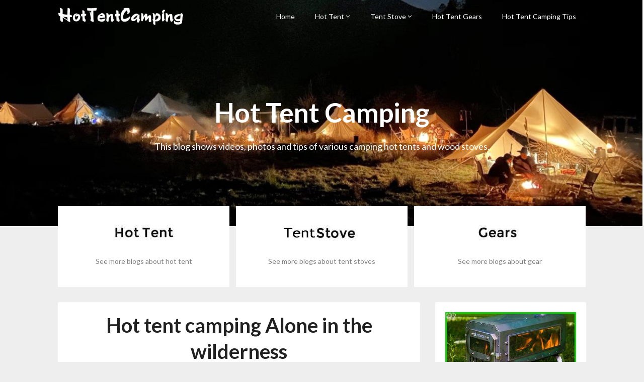

--- FILE ---
content_type: text/html; charset=UTF-8
request_url: https://hottentcamping.com/hot-tent-camping-alone-in-the-wilderness/
body_size: 18246
content:
<!DOCTYPE html>
<html lang="en-US">
<head>
	<meta charset="UTF-8">
	<meta name="viewport" content="width=device-width, initial-scale=1">
	<link rel="profile" href="http://gmpg.org/xfn/11">
	<link rel="pingback" href="">
	<title>Hot tent camping Alone in the wilderness &#8211; Hot Tent Camping</title>
    <!-- 百度统计 -->
    <script>
    var _hmt = _hmt || [];
    (function() {
        var hm = document.createElement("script");
        hm.src = "https://hm.baidu.com/hm.js?YOUR_BAIDU_TRACKING_ID";
        var s = document.getElementsByTagName("script")[0]; 
        s.parentNode.insertBefore(hm, s);
    })();
    </script>
    <link rel='dns-prefetch' href='//fonts.googleapis.com' />
<link rel='dns-prefetch' href='//s.w.org' />
		<script type="text/javascript">
			window._wpemojiSettings = {"baseUrl":"https:\/\/s.w.org\/images\/core\/emoji\/12.0.0-1\/72x72\/","ext":".png","svgUrl":"https:\/\/s.w.org\/images\/core\/emoji\/12.0.0-1\/svg\/","svgExt":".svg","source":{"concatemoji":"https:\/\/hottentcamping.com\/wp-includes\/js\/wp-emoji-release.min.js?ver=5.3.20"}};
			!function(e,a,t){var n,r,o,i=a.createElement("canvas"),p=i.getContext&&i.getContext("2d");function s(e,t){var a=String.fromCharCode;p.clearRect(0,0,i.width,i.height),p.fillText(a.apply(this,e),0,0);e=i.toDataURL();return p.clearRect(0,0,i.width,i.height),p.fillText(a.apply(this,t),0,0),e===i.toDataURL()}function c(e){var t=a.createElement("script");t.src=e,t.defer=t.type="text/javascript",a.getElementsByTagName("head")[0].appendChild(t)}for(o=Array("flag","emoji"),t.supports={everything:!0,everythingExceptFlag:!0},r=0;r<o.length;r++)t.supports[o[r]]=function(e){if(!p||!p.fillText)return!1;switch(p.textBaseline="top",p.font="600 32px Arial",e){case"flag":return s([127987,65039,8205,9895,65039],[127987,65039,8203,9895,65039])?!1:!s([55356,56826,55356,56819],[55356,56826,8203,55356,56819])&&!s([55356,57332,56128,56423,56128,56418,56128,56421,56128,56430,56128,56423,56128,56447],[55356,57332,8203,56128,56423,8203,56128,56418,8203,56128,56421,8203,56128,56430,8203,56128,56423,8203,56128,56447]);case"emoji":return!s([55357,56424,55356,57342,8205,55358,56605,8205,55357,56424,55356,57340],[55357,56424,55356,57342,8203,55358,56605,8203,55357,56424,55356,57340])}return!1}(o[r]),t.supports.everything=t.supports.everything&&t.supports[o[r]],"flag"!==o[r]&&(t.supports.everythingExceptFlag=t.supports.everythingExceptFlag&&t.supports[o[r]]);t.supports.everythingExceptFlag=t.supports.everythingExceptFlag&&!t.supports.flag,t.DOMReady=!1,t.readyCallback=function(){t.DOMReady=!0},t.supports.everything||(n=function(){t.readyCallback()},a.addEventListener?(a.addEventListener("DOMContentLoaded",n,!1),e.addEventListener("load",n,!1)):(e.attachEvent("onload",n),a.attachEvent("onreadystatechange",function(){"complete"===a.readyState&&t.readyCallback()})),(n=t.source||{}).concatemoji?c(n.concatemoji):n.wpemoji&&n.twemoji&&(c(n.twemoji),c(n.wpemoji)))}(window,document,window._wpemojiSettings);
		</script>
		<!-- hottentcamping.com is managing ads with Advanced Ads 1.30.5 --><script id="hotte-ready">
			window.advanced_ads_ready=function(e,a){a=a||"complete";var d=function(e){return"interactive"===a?"loading"!==e:"complete"===e};d(document.readyState)?e():document.addEventListener("readystatechange",(function(a){d(a.target.readyState)&&e()}),{once:"interactive"===a})},window.advanced_ads_ready_queue=window.advanced_ads_ready_queue||[];		</script>
		<style type="text/css">
img.wp-smiley,
img.emoji {
	display: inline !important;
	border: none !important;
	box-shadow: none !important;
	height: 1em !important;
	width: 1em !important;
	margin: 0 .07em !important;
	vertical-align: -0.1em !important;
	background: none !important;
	padding: 0 !important;
}
</style>
	<link rel='stylesheet' id='wp-block-library-css'  href='https://hottentcamping.com/wp-includes/css/dist/block-library/style.min.css?ver=5.3.20' type='text/css' media='all' />
<link rel='stylesheet' id='ssb-front-css-css'  href='https://hottentcamping.com/wp-content/plugins/simple-social-buttons/assets/css/front.css?ver=3.2.4' type='text/css' media='all' />
<link rel='stylesheet' id='wpos-slick-style-css'  href='https://hottentcamping.com/wp-content/plugins/wp-trending-post-slider-and-widget/assets/css/slick.css?ver=1.5.6' type='text/css' media='all' />
<link rel='stylesheet' id='wtpsw-public-style-css'  href='https://hottentcamping.com/wp-content/plugins/wp-trending-post-slider-and-widget/assets/css/wtpsw-public.css?ver=1.5.6' type='text/css' media='all' />
<link rel='stylesheet' id='ez-toc-css'  href='https://hottentcamping.com/wp-content/plugins/easy-table-of-contents/assets/css/screen.min.css?ver=2.0.57.1' type='text/css' media='all' />
<style id='ez-toc-inline-css' type='text/css'>
div#ez-toc-container .ez-toc-title {font-size: 120%;}div#ez-toc-container .ez-toc-title {font-weight: 500;}div#ez-toc-container ul li {font-size: 95%;}div#ez-toc-container nav ul ul li ul li {font-size: 90%!important;}div#ez-toc-container {background: #ffffff;border: 1px solid #000000;}div#ez-toc-container p.ez-toc-title , #ez-toc-container .ez_toc_custom_title_icon , #ez-toc-container .ez_toc_custom_toc_icon {color: #000000;}div#ez-toc-container ul.ez-toc-list a {color: #428bca;}div#ez-toc-container ul.ez-toc-list a:hover {color: #2a6496;}div#ez-toc-container ul.ez-toc-list a:visited {color: #428bca;}
.ez-toc-container-direction {direction: ltr;}.ez-toc-counter ul{counter-reset: item ;}.ez-toc-counter nav ul li a::before {content: counters(item, ".", decimal) ". ";display: inline-block;counter-increment: item;flex-grow: 0;flex-shrink: 0;margin-right: .2em; float: left; }.ez-toc-widget-direction {direction: ltr;}.ez-toc-widget-container ul{counter-reset: item ;}.ez-toc-widget-container nav ul li a::before {content: counters(item, ".", decimal) ". ";display: inline-block;counter-increment: item;flex-grow: 0;flex-shrink: 0;margin-right: .2em; float: left; }
</style>
<link rel='stylesheet' id='adaptable-notes-parent-style-css'  href='https://hottentcamping.com/wp-content/themes/customizable-blogily/style.css?ver=5.3.20' type='text/css' media='all' />
<link rel='stylesheet' id='adaptable-notes-google-fonts-css'  href='//fonts.googleapis.com/css?family=Lato%3A400%2C700&#038;ver=5.3.20' type='text/css' media='all' />
<link rel='stylesheet' id='customizable-blogily-style-css'  href='https://hottentcamping.com/wp-content/themes/adaptable-notes/style.css?ver=5.3.20' type='text/css' media='all' />
<link rel='stylesheet' id='customizable-blogily-fonts-css'  href='//fonts.googleapis.com/css?family=Roboto%3A300%2C400%2C500%2C700%2C900' type='text/css' media='all' />
<script type='text/javascript' src='https://hottentcamping.com/wp-includes/js/jquery/jquery.js?ver=1.12.4-wp'></script>
<script type='text/javascript' src='https://hottentcamping.com/wp-includes/js/jquery/jquery-migrate.min.js?ver=1.4.1'></script>
<script type='text/javascript'>
/* <![CDATA[ */
var SSB = {"ajax_url":"https:\/\/hottentcamping.com\/wp-admin\/admin-ajax.php","fb_share_nonce":"bdffbb5e37"};
/* ]]> */
</script>
<script type='text/javascript' src='https://hottentcamping.com/wp-content/plugins/simple-social-buttons/assets/js/front.js?ver=3.2.4'></script>
<link rel='https://api.w.org/' href='https://hottentcamping.com/wp-json/' />
<link rel='prev' title='The Best Tipi Tent for Camping' href='https://hottentcamping.com/the-best-tipi-tent-for-camping/' />
<link rel='next' title='Hot Tent Camping Cooking &#8211; Wood Carving &#8211; Father And Son' href='https://hottentcamping.com/hot-tent-camping-cooking-wood-carving-father-and-son/' />
<meta name="generator" content="WordPress 5.3.20" />
<link rel="canonical" href="https://hottentcamping.com/hot-tent-camping-alone-in-the-wilderness/" />
<link rel='shortlink' href='https://hottentcamping.com/?p=66' />
<link rel="alternate" type="application/json+oembed" href="https://hottentcamping.com/wp-json/oembed/1.0/embed?url=https%3A%2F%2Fhottentcamping.com%2Fhot-tent-camping-alone-in-the-wilderness%2F" />
<link rel="alternate" type="text/xml+oembed" href="https://hottentcamping.com/wp-json/oembed/1.0/embed?url=https%3A%2F%2Fhottentcamping.com%2Fhot-tent-camping-alone-in-the-wilderness%2F&#038;format=xml" />
 <style media="screen">

		.simplesocialbuttons.simplesocialbuttons_inline .ssb-fb-like {
	  margin: ;
	}
		 /*inline margin*/
	
	
	
	
	
	
			 .simplesocialbuttons.simplesocialbuttons_inline.simplesocial-simple-icons button{
		 margin: ;
	 }

			 /*margin-digbar*/

	
	
	
	
	
	
	
</style>

<!-- Open Graph Meta Tags generated by Simple Social Buttons 3.2.4 -->
<meta property="og:title" content="Hot tent camping Alone in the wilderness - Hot Tent Camping" />
<meta property="og:description" content="Solo wildcamping in a hot tent deep in the Canadian wilderness. Campfire cooking and the sounds of nature made this trip very relaxing and the rain conditions opened up to a beautiful sunset on the lake. The morning fog made for some excellent views while enjoying some fresh camp coffee. 



You made me hungry that looked so yummy. Love the" />
<meta property="og:url" content="https://hottentcamping.com/hot-tent-camping-alone-in-the-wilderness/" />
<meta property="og:site_name" content="Hot Tent Camping" />
<meta name="twitter:card" content="summary_large_image" />
<meta name="twitter:description" content="Solo wildcamping in a hot tent deep in the Canadian wilderness. Campfire cooking and the sounds of nature made this trip very relaxing and the rain conditions opened up to a beautiful sunset on the lake. The morning fog made for some excellent views while enjoying some fresh camp coffee. 



You made me hungry that looked so yummy. Love the" />
<meta name="twitter:title" content="Hot tent camping Alone in the wilderness - Hot Tent Camping" />

        <style type="text/css">

                  
                .site-branding, .site-branding * {
                    text-align: center;
                }
                        .related-posts .related-posts-no-img h5.title.front-view-title, #tabber .inside li .meta b,footer .widget li a:hover,.fn a,.reply a,#tabber .inside li div.info .entry-title a:hover, #navigation ul ul a:hover,.single_post a, a:hover, .sidebar.c-4-12 .textwidget a, #site-footer .textwidget a, #commentform a, #tabber .inside li a, .copyrights a:hover, a, .sidebar.c-4-12 a:hover, .top a:hover, footer .tagcloud a:hover,.sticky-text { color: #09871c; }
            .total-comments span:after, span.sticky-post, .nav-previous a:hover, .nav-next a:hover, #commentform input#submit, #searchform input[type='submit'], .home_menu_item, .currenttext, .pagination a:hover, .readMore a, .customizableblogily-subscribe input[type='submit'], .pagination .current, .woocommerce nav.woocommerce-pagination ul li a:focus, .woocommerce nav.woocommerce-pagination ul li a:hover, .woocommerce nav.woocommerce-pagination ul li span.current, .woocommerce-product-search input[type="submit"], .woocommerce a.button, .woocommerce-page a.button, .woocommerce button.button, .woocommerce-page button.button, .woocommerce input.button, .woocommerce-page input.button, .woocommerce #respond input#submit, .woocommerce-page #respond input#submit, .woocommerce #content input.button, .woocommerce-page #content input.button, #sidebars h3.widget-title:after, .postauthor h4:after, .related-posts h3:after, .archive .postsby span:after, .comment-respond h4:after, .single_post header:after, #cancel-comment-reply-link, .upper-widgets-grid h3:after  { background-color: #09871c; }
            #sidebars .widget h3, #sidebars .widget h3 a { border-left-color: #09871c; }
            .related-posts-no-img, #navigation ul li.current-menu-item a, .woocommerce nav.woocommerce-pagination ul li span.current, .woocommerce-page nav.woocommerce-pagination ul li span.current, .woocommerce #content nav.woocommerce-pagination ul li span.current, .woocommerce-page #content nav.woocommerce-pagination ul li span.current, .woocommerce nav.woocommerce-pagination ul li a:hover, .woocommerce-page nav.woocommerce-pagination ul li a:hover, .woocommerce #content nav.woocommerce-pagination ul li a:hover, .woocommerce-page #content nav.woocommerce-pagination ul li a:hover, .woocommerce nav.woocommerce-pagination ul li a:focus, .woocommerce-page nav.woocommerce-pagination ul li a:focus, .woocommerce #content nav.woocommerce-pagination ul li a:focus, .woocommerce-page #content nav.woocommerce-pagination ul li a:focus, .pagination .current, .tagcloud a { border-color: #09871c; }
            .corner { border-color: transparent transparent #09871c transparent;}
            .pagination a, .pagination2, .pagination .dots, .post.excerpt { background: #ffffff; }
            #content, #comments, #commentsAdd, .related-posts, .single-post .post.excerpt, .postauthor { background: ; }
            #sidebars .widget { background: ; }
            .upper-widgets-grid { background: ; }
            footer { background: ; }
            .copyrights { background: ; }
            #site-header { background-color: ; }
            .primary-navigation, .primary-navigation, #navigation ul ul li { background-color: ; }
            a#pull, #navigation .menu a, #navigation .menu a:hover, #navigation .menu .fa > a, #navigation .menu .fa > a, #navigation .toggle-caret, #navigation span.site-logo a, #navigation.mobile-menu-wrapper .site-logo a, .primary-navigation.header-activated #navigation ul ul li a { color:  }
            #sidebars .widget h3, #sidebars .widget h3 a, #sidebars h3 { color: ; }
            #sidebars .widget a, #sidebars a, #sidebars li a { color: ; }
            #sidebars .widget, #sidebars, #sidebars .widget li { color: ; }
            .post.excerpt .post-content, .pagination a, .pagination2, .pagination .dots { color: ; }
            .post.excerpt h2.title a { color: ; }
            .pagination a, .pagination2, .pagination .dots { border-color: ; }
            span.entry-meta{ color: ; }
            .article h1, .article h2, .article h3, .article h4, .article h5, .article h6, .total-comments, .article th{ color: ; }
            .article, .article p, .related-posts .title, .breadcrumb, .article #commentform textarea  { color: ; }
            .article a, .breadcrumb a, #commentform a { color: ; }
            #commentform input#submit, #commentform input#submit:hover{ background: ; }
            .post-date-customizable, .comment time { color: ; }
            .footer-widgets #searchform input[type='submit'],  .footer-widgets #searchform input[type='submit']:hover{ background: ; }
            .footer-widgets h3:after{ background: ; }
            .footer-widgets h3, footer .widget.widget_rss h3 a{ color: ; }
            .footer-widgets .widget li, .footer-widgets .widget, #copyright-note, footer p{ color: ; }
            footer .widget a, #copyright-note a, #copyright-note a:hover, footer .widget a:hover, footer .widget li a:hover{ color: ; }
            .top-column-widget a, .top-column-widget a:hover, .top-column-widget a:active, .top-column-widget a:focus { color: ; }
            .top-column-widget, .upper-widgets-grid { color: ; }
            .top-column-widget .widget.widget_rss h3 a, .upper-widgets-grid h3, .top-column-widget h3{ color: ; }
            @media screen and (min-width: 865px) {
                .primary-navigation.header-activated #navigation a { color: ; }
            }
            @media screen and (max-width: 865px) {
                #navigation.mobile-menu-wrapper{ background-color: ; }
            }

                    </style>
        
        <style type="text/css">

        
        .related-posts .related-posts-no-img h5.title.front-view-title, #tabber .inside li .meta b,footer .widget li a:hover,.fn a,.reply a,#tabber .inside li div.info .entry-title a:hover, #navigation ul ul a:hover,.single_post a, a:hover, .sidebar.c-4-12 .textwidget a, #site-footer .textwidget a, #commentform a, #tabber .inside li a, .copyrights a:hover, a, .sidebar.c-4-12 a:hover, .top a:hover, footer .tagcloud a:hover,.sticky-text { color: #09871c; }

  .total-comments span:after, span.sticky-post, .nav-previous a:hover, .nav-next a:hover, #commentform input#submit, #searchform input[type='submit'], .home_menu_item, .currenttext, .pagination a:hover, .readMore a, .customizableblogily-subscribe input[type='submit'], .pagination .current, .woocommerce nav.woocommerce-pagination ul li a:focus, .woocommerce nav.woocommerce-pagination ul li a:hover, .woocommerce nav.woocommerce-pagination ul li span.current, .woocommerce-product-search input[type="submit"], .woocommerce a.button, .woocommerce-page a.button, .woocommerce button.button, .woocommerce-page button.button, .woocommerce input.button, .woocommerce-page input.button, .woocommerce #respond input#submit, .woocommerce-page #respond input#submit, .woocommerce #content input.button, .woocommerce-page #content input.button, #sidebars h3.widget-title:after, .postauthor h4:after, .related-posts h3:after, .archive .postsby span:after, .comment-respond h4:after, .single_post header:after, #cancel-comment-reply-link, .upper-widgets-grid h3:after  { background-color: #09871c; }

  #sidebars .widget h3, #sidebars .widget h3 a { border-left-color: #09871c; }

        .related-posts-no-img, #navigation ul li.current-menu-item a, .woocommerce nav.woocommerce-pagination ul li span.current, .woocommerce-page nav.woocommerce-pagination ul li span.current, .woocommerce #content nav.woocommerce-pagination ul li span.current, .woocommerce-page #content nav.woocommerce-pagination ul li span.current, .woocommerce nav.woocommerce-pagination ul li a:hover, .woocommerce-page nav.woocommerce-pagination ul li a:hover, .woocommerce #content nav.woocommerce-pagination ul li a:hover, .woocommerce-page #content nav.woocommerce-pagination ul li a:hover, .woocommerce nav.woocommerce-pagination ul li a:focus, .woocommerce-page nav.woocommerce-pagination ul li a:focus, .woocommerce #content nav.woocommerce-pagination ul li a:focus, .woocommerce-page #content nav.woocommerce-pagination ul li a:focus, .pagination .current, .tagcloud a { border-color: #09871c; }
  .corner { border-color: transparent transparent #09871c transparent;}



        
        .pagination a, .pagination2, .pagination .dots, .post.excerpt { background: #ffffff; }
        #content, #comments, #commentsAdd, .related-posts, .single-post .post.excerpt, .postauthor { background: ; }
        #sidebars .widget { background: ; }
        .upper-widgets-grid { background: ; }
        footer { background: ; }
        .copyrights { background: ; }
        #site-header { background-color: ; }
        .primary-navigation, .primary-navigation, #navigation ul ul li { background-color: ; }
        a#pull, #navigation .menu a, #navigation .menu a:hover, #navigation .menu .fa > a, #navigation .menu .fa > a, #navigation .toggle-caret, #navigation span.site-logo a, #navigation.mobile-menu-wrapper .site-logo a, .primary-navigation.header-activated #navigation ul ul li a { color:  }
        #sidebars .widget h3, #sidebars .widget h3 a, #sidebars h3 { color: ; }
        #sidebars .widget a, #sidebars a, #sidebars li a { color: ; }
        #sidebars .widget, #sidebars, #sidebars .widget li { color: ; }
        .post.excerpt .post-content, .pagination a, .pagination2, .pagination .dots { color: ; }
        .post.excerpt h2.title a { color: ; }
        .pagination a, .pagination2, .pagination .dots { border-color: ; }
        span.entry-meta{ color: ; }
        .article h1, .article h2, .article h3, .article h4, .article h5, .article h6, .total-comments, .article th{ color: ; }
        .article, .article p, .related-posts .title, .breadcrumb, .article #commentform textarea  { color: ; }
        .article a, .breadcrumb a, #commentform a { color: ; }
        #commentform input#submit, #commentform input#submit:hover{ background: ; }
        .post-date-customizable, .comment time { color: ; }
        .footer-widgets #searchform input[type='submit'],  .footer-widgets #searchform input[type='submit']:hover{ background: ; }
        .footer-widgets h3:after{ background: ; }
        .footer-widgets h3, footer .widget.widget_rss h3 a{ color: ; }
        .footer-widgets .widget li, .footer-widgets .widget, #copyright-note, footer p{ color: ; }
        footer .widget a, #copyright-note a, #copyright-note a:hover, footer .widget a:hover, footer .widget li a:hover{ color: ; }
        .top-column-widget a, .top-column-widget a:hover, .top-column-widget a:active, .top-column-widget a:focus { color: ; }
        .top-column-widget, .upper-widgets-grid { color: ; }
        .top-column-widget .widget.widget_rss h3 a, .upper-widgets-grid h3, .top-column-widget h3{ color: ; }
        @media screen and (min-width: 865px) {
            .primary-navigation.header-activated #navigation a { color: ; }
        }
        @media screen and (max-width: 865px) {
            #navigation.mobile-menu-wrapper{ background-color: ; }
        }
    </style>
    	<style type="text/css">
		#site-header {
			background-image: url(https://hottentcamping.com/wp-content/uploads/未标题-3_compressed.jpg);
		    background-size: cover;
		    background-position:center;
		}


		.site-branding .site-title,
	.site-branding .site-description {
		color: #ffffff;
	}
	.site-branding .site-title:after {
		background: #ffffff;
	}
		</style>
	<!-- Global site tag (gtag.js) - Google Analytics -->
<script async src="https://www.googletagmanager.com/gtag/js?id=UA-167527731-1"></script>
<script>
  window.dataLayer = window.dataLayer || [];
  function gtag(){dataLayer.push(arguments);}
  gtag('js', new Date());

  gtag('config', 'UA-167527731-1');
</script>
<script>
var _hmt = _hmt || [];
(function() {
  var hm = document.createElement("script");
  hm.src = "https://hm.baidu.com/hm.js?56e74d832c13272c0639bf5aac82457d";
  var s = document.getElementsByTagName("script")[0]; 
  s.parentNode.insertBefore(hm, s);
})();
</script>
</head>

<body class="post-template-default single single-post postid-66 single-format-standard wp-custom-logo group-blog aa-prefix-hotte-">
	 

	<div class="main-container">
		<a class="skip-link screen-reader-text" href="#page">Skip to content</a>

		<header id="site-header" role="banner">
							<div class="primary-navigation header-activated">
													<a href="#" id="pull" class="toggle-mobile-menu">Menu</a>
								<div class="container clear">
									<nav id="navigation" class="primary-navigation mobile-menu-wrapper" role="navigation">
																					<span id="logo" class="image-logo" itemprop="headline">
												<a href="https://hottentcamping.com/" class="custom-logo-link" rel="home"><img width="250" height="44" src="https://hottentcamping.com/wp-content/uploads/未标题-22-1.png" class="custom-logo" alt="Hot Tent Camping" /></a>											</span><!-- END #logo -->
										

																					<ul id="menu-top" class="menu clearfix"><li id="menu-item-12" class="menu-item menu-item-type-custom menu-item-object-custom menu-item-12"><a href="/">Home</a></li>
<li id="menu-item-27" class="menu-item menu-item-type-taxonomy menu-item-object-category current-post-ancestor menu-item-has-children menu-item-27"><a href="https://hottentcamping.com/category/hot-tent/">Hot Tent</a>
<ul class="sub-menu">
	<li id="menu-item-129" class="menu-item menu-item-type-taxonomy menu-item-object-category menu-item-129"><a href="https://hottentcamping.com/category/hot-tent/hot-tent-reviews/">Hot Tent Reviews</a></li>
	<li id="menu-item-130" class="menu-item menu-item-type-taxonomy menu-item-object-category menu-item-130"><a href="https://hottentcamping.com/category/hot-tent/hot-tent-videos/">Hot Tent Videos</a></li>
	<li id="menu-item-22" class="menu-item menu-item-type-taxonomy menu-item-object-category current-post-ancestor current-menu-parent current-post-parent menu-item-22"><a href="https://hottentcamping.com/category/hot-tent/hot-tent-photos/">Hot Tent Photos</a></li>
	<li id="menu-item-36" class="menu-item menu-item-type-taxonomy menu-item-object-category menu-item-36"><a href="https://hottentcamping.com/category/hot-tent/hot-tent-tips/">Hot Tent Tips</a></li>
</ul>
</li>
<li id="menu-item-128" class="menu-item menu-item-type-taxonomy menu-item-object-category menu-item-has-children menu-item-128"><a href="https://hottentcamping.com/category/tent-stove/">Tent Stove</a>
<ul class="sub-menu">
	<li id="menu-item-133" class="menu-item menu-item-type-taxonomy menu-item-object-category menu-item-133"><a href="https://hottentcamping.com/category/tent-stove/tent-stove-reviews/">Tent Stove Reviews</a></li>
	<li id="menu-item-134" class="menu-item menu-item-type-taxonomy menu-item-object-category menu-item-134"><a href="https://hottentcamping.com/category/tent-stove/tent-stove-videos/">Tent Stove Videos</a></li>
	<li id="menu-item-135" class="menu-item menu-item-type-taxonomy menu-item-object-category menu-item-135"><a href="https://hottentcamping.com/category/tent-stove/tent-stove-photos/">Tent Stove Photos</a></li>
	<li id="menu-item-136" class="menu-item menu-item-type-taxonomy menu-item-object-category menu-item-136"><a href="https://hottentcamping.com/category/tent-stove/tent-stove-tips/">Tent Stove Tips</a></li>
</ul>
</li>
<li id="menu-item-62" class="menu-item menu-item-type-taxonomy menu-item-object-category menu-item-62"><a href="https://hottentcamping.com/category/hot-tent-gears/">Hot Tent Gears</a></li>
<li id="menu-item-1014" class="menu-item menu-item-type-taxonomy menu-item-object-post_tag menu-item-1014"><a href="https://hottentcamping.com/tag/hot-tent-camping-tips/">Hot Tent Camping Tips</a></li>
</ul>																				<a href="#" id="accessibility-close-mobile-menu"></a>
									</nav><!-- #site-navigation -->
								</div>
							</div>            

							<div class="container clear">
								<a href="https://hottentcamping.com">
									<div class="site-branding">
										<div class="site-title">
											Hot Tent Camping										</div>
										<div class="site-description">
											This blog shows videos, photos and tips of various camping hot tents and wood stoves.										</div>
									</div><!-- .site-branding -->
								</a>
							</div>
						</header><!-- #masthead -->


												<div class="container">
															<div class="upper-widgets-grid-wrapper">

									
												<div class="upper-widgets-grid-wrapper">
																											<div class="upper-widgets-grid">
															<div class="top-column-widget">
																<div id="text-5" class="widget widget_text">			<div class="textwidget"><p><a href="https://hottentcamping.com/category/hot-tent/"><img class="alignnone wp-image-266 size-full" src="https://hottentcamping.com/wp-content/uploads/12.jpg" alt="" width="150" height="53" /></a></p>
<p>See more blogs about hot tent</p>
</div>
		</div> 
															</div>
														</div>
																																								<div class="upper-widgets-grid upper-widgets-grid-middle"> 
															<div class="top-column-widget">
																<div id="text-6" class="widget widget_text">			<div class="textwidget"><p><a href="https://hottentcamping.com/category/tent-stove/"><img class="alignnone wp-image-996 size-full" src="https://hottentcamping.com/wp-content/uploads/未标题-3.jpg" alt="" width="150" height="53" /></a></p>
<p>See more blogs about tent stoves</p>
</div>
		</div> 
															</div> 
														</div>
																																								<div class="upper-widgets-grid">
															<div class="top-column-widget">
																<div id="text-7" class="widget widget_text">			<div class="textwidget"><p><a href="https://hottentcamping.com/category/hot-tent-gears/"><img class="alignnone size-full wp-image-268" src="https://hottentcamping.com/wp-content/uploads/14.jpg" alt="" width="150" height="53" /></a></p>
<p>See more blogs about gear</p>
</div>
		</div> 
															</div>
														</div>
																									</div>
											</div>
										</div>

									
<div id="page" class="single">
	<div class="content">
		<!-- Start Article -->
				<article class="article">		
						<div id="post-66" class="post post-66 type-post status-publish format-standard hentry category-hot-tent-photos">
				<div class="single_post">
					<!-- Start Content -->
					<div id="content" class="post-single-content box mark-links">
					<header>
						<!-- Start Title -->
						<h1 class="title single-title">Hot tent camping Alone in the wilderness</h1>
						<!-- End Title -->
						<div class="post-date-customizable">Posted On 2020-06-24</div>

					</header>

						
<iframe width="560" height="315" src="https://www.youtube.com/embed/0gT7zKp2z1I" frameborder="0" allow="accelerometer; autoplay; encrypted-media; gyroscope; picture-in-picture" allowfullscreen></iframe>



<p>Solo wildcamping in a hot tent deep in the Canadian wilderness. Campfire cooking and the sounds of nature made this trip very relaxing and the rain conditions opened up to a beautiful sunset on the lake. The morning fog made for some excellent views while enjoying some fresh camp coffee. </p>



<blockquote class="wp-block-quote"><p>You made me hungry that looked so yummy. Love the spot your in so beautiful relaxing esspecially to sit back having good coffee. Love foggy mornings and cozy hot tent. Would have liked to seen the squirrel. Another adventure enjoyed ? Thanks ? </p><cite>Tina Silkov</cite></blockquote>



<blockquote class="wp-block-quote"><p>Your YouTube videos are always so awesome ?❤️. you created and films the very best educational videos on YouTube ?, I always love to watch your videos on YouTube and make me learn a lot about everything’s camping and backpacking and how to cook a delicious food at campsite that i have never done before ???❤️.  Thank you so very much for sharing your education videos ?, i really appreciate it ??❤️.</p><cite>Dianna Ngu</cite></blockquote>



<blockquote class="wp-block-quote"><p>Great video. I was not much of a winter camper until I found hot tenting, now I look forward to the cold weather. I&#8217;m envious that you still have crisp cold weather, while us southern dwellers have to wilt in the heat and humidity. Even when it gets warm up your way, I&#8217;ll bet that lake will cool you down real fast. lol Keep em coming brother</p><cite>WoodsWalker 757</cite></blockquote>



<blockquote class="wp-block-quote"><p>??The pot stand works well, turn over for your pot and another side for pan. Nice camping video especially the meal??</p><cite><a href="https://www.youtube.com/channel/UC94Ozs5LbV56qluhcfy2iPg">POMOLY &#8211; Wilderness Equipments</a></cite></blockquote>
<div class="simplesocialbuttons simplesocial-simple-icons simplesocialbuttons_inline simplesocialbuttons-align-left post-66 post  simplesocialbuttons-inline-no-animation">
		<button class="ssb_fbshare-icon" target="_blank" data-href="https://www.facebook.com/sharer/sharer.php?u=https://hottentcamping.com/hot-tent-camping-alone-in-the-wilderness/" onclick="javascript:window.open(this.dataset.href, '', 'menubar=no,toolbar=no,resizable=yes,scrollbars=yes,height=600,width=600');return false;">
						<span class="icon"><svg xmlns="http://www.w3.org/2000/svg" viewBox="0 0 16 16" class="_1pbq" color="#ffffff"><path fill="#ffffff" fill-rule="evenodd" class="icon" d="M8 14H3.667C2.733 13.9 2 13.167 2 12.233V3.667A1.65 1.65 0 0 1 3.667 2h8.666A1.65 1.65 0 0 1 14 3.667v8.566c0 .934-.733 1.667-1.667 1.767H10v-3.967h1.3l.7-2.066h-2V6.933c0-.466.167-.9.867-.9H12v-1.8c.033 0-.933-.266-1.533-.266-1.267 0-2.434.7-2.467 2.133v1.867H6v2.066h2V14z"></path></svg></span>
						<span class="simplesocialtxt">Share </span> </button>
<button class="ssb_tweet-icon"  data-href="https://twitter.com/share?text=Hot+tent+camping+Alone+in+the+wilderness&url=https://hottentcamping.com/hot-tent-camping-alone-in-the-wilderness/" rel="nofollow" onclick="javascript:window.open(this.dataset.href, '', 'menubar=no,toolbar=no,resizable=yes,scrollbars=yes,height=600,width=600');return false;">
						<span class="icon"><svg xmlns="http://www.w3.org/2000/svg" viewBox="0 0 72 72"><path fill="none" d="M0 0h72v72H0z"/><path class="icon" fill="#fff" d="M68.812 15.14c-2.348 1.04-4.87 1.744-7.52 2.06 2.704-1.62 4.78-4.186 5.757-7.243-2.53 1.5-5.33 2.592-8.314 3.176C56.35 10.59 52.948 9 49.182 9c-7.23 0-13.092 5.86-13.092 13.093 0 1.026.118 2.02.338 2.98C25.543 24.527 15.9 19.318 9.44 11.396c-1.125 1.936-1.77 4.184-1.77 6.58 0 4.543 2.312 8.552 5.824 10.9-2.146-.07-4.165-.658-5.93-1.64-.002.056-.002.11-.002.163 0 6.345 4.513 11.638 10.504 12.84-1.1.298-2.256.457-3.45.457-.845 0-1.666-.078-2.464-.23 1.667 5.2 6.5 8.985 12.23 9.09-4.482 3.51-10.13 5.605-16.26 5.605-1.055 0-2.096-.06-3.122-.184 5.794 3.717 12.676 5.882 20.067 5.882 24.083 0 37.25-19.95 37.25-37.25 0-.565-.013-1.133-.038-1.693 2.558-1.847 4.778-4.15 6.532-6.774z"/></svg></span><i class="simplesocialtxt">Tweet </i></button>
<button  onclick="javascript:window.open(this.dataset.href, '_blank',  'menubar=no,toolbar=no,resizable=yes,scrollbars=yes,height=600,width=600' );return false;" class="simplesocial-viber-share ssb_msng-icon" data-href=http://www.facebook.com/dialog/send?app_id=891268654262273&redirect_uri=https%3A%2F%2Fhottentcamping.com%2Fhot-tent-camping-alone-in-the-wilderness%2F&link=https%3A%2F%2Fhottentcamping.com%2Fhot-tent-camping-alone-in-the-wilderness%2F&display=popup>
							 <span class="icon"> <svg version="1.1" id="Layer_1" xmlns="http://www.w3.org/2000/svg" xmlns:xlink="http://www.w3.org/1999/xlink" x="0px" y="0px" width="18px" height="19px" viewBox="-889.5 1161 18 19" enable-background="new -889.5 1161 18 19" xml:space="preserve">
							 <path opacity="0.99" fill="#FFFFFF" enable-background="new    " d="M-880.5,1161c-5,0-9,3.8-9,8.5c0,2.4,1,4.5,2.7,6v4.5l3.8-2.3 c0.8,0.2,1.6,0.3,2.5,0.3c5,0,9-3.8,9-8.5S-875.5,1161-880.5,1161z M-879.6,1172.2l-2.4-2.4l-4.3,2.4l4.7-5.2l2.4,2.4l4.2-2.4 L-879.6,1172.2z"/>
							 </svg> </span>
							 <span class="simplesocialtxt">Messenger</span>
							 </button>
 <button class="ssb_reddit-icon" data-href="https://reddit.com/submit?url=https://hottentcamping.com/hot-tent-camping-alone-in-the-wilderness/&title=Hot+tent+camping+Alone+in+the+wilderness" onclick="javascript:window.open(this.dataset.href, '', 'menubar=no,toolbar=no,resizable=yes,scrollbars=yes,height=600,width=600');return false;">
						<span class="icon"> <svg version="1.1" id="Capa_1" xmlns="http://www.w3.org/2000/svg" xmlns:xlink="http://www.w3.org/1999/xlink" x="0px" y="0px"
						width="430.117px" height="430.117px" viewBox="0 0 430.117 430.117" style="enable-background:new 0 0 430.117 430.117;"
						xml:space="preserve"> <g> <path id="reddit" d="M307.523,231.062c1.11,2.838,1.614,5.769,1.614,8.681c0,5.862-2.025,11.556-5.423,16.204 c-3.36,4.593-8.121,8.158-13.722,9.727h0.01c-0.047,0.019-0.094,0.019-0.117,0.037c-0.023,0-0.061,0.019-0.079,0.019 c-2.623,0.896-5.312,1.316-7.98,1.316c-6.254,0-12.396-2.254-17.306-6.096c-4.872-3.826-8.56-9.324-9.717-15.845h-0.01 c0-0.019,0-0.042-0.009-0.069c0-0.019,0-0.038-0.019-0.065h0.019c-0.364-1.681-0.551-3.36-0.551-5.021 c0-5.647,1.923-11.07,5.097-15.551c3.164-4.453,7.626-7.99,12.848-9.811c0.019,0,0.038-0.01,0.038-0.01 c0.027,0,0.027-0.027,0.051-0.027c2.954-1.092,6.072-1.639,9.157-1.639c5.619,0,11.154,1.704,15.821,4.821 c4.611,3.066,8.354,7.561,10.23,13.143c0.019,0.037,0.019,0.07,0.037,0.103c0,0.037,0.019,0.057,0.037,0.084H307.523z M290.329,300.349c-2.202-1.428-4.751-2.291-7.448-2.291c-2.175,0-4.434,0.621-6.445,1.955l0,0 c-19.004,11.342-41.355,17.558-63.547,17.558c-16.65,0-33.199-3.514-48.192-10.879l-0.077-0.037l-0.075-0.028 c-2.261-0.924-4.837-2.889-7.647-4.76c-1.428-0.925-2.919-1.844-4.574-2.521c-1.633-0.695-3.447-1.181-5.386-1.181 c-1.605,0-3.292,0.359-4.957,1.115c-0.086,0.033-0.168,0.065-0.252,0.098h0.009c-2.616,0.999-4.66,2.829-5.974,4.994 c-1.372,2.23-2.046,4.826-2.046,7.411c0,2.334,0.551,4.667,1.691,6.786c1.085,2.007,2.754,3.762,4.938,4.938 c21.429,14.454,46.662,21.002,71.992,20.979c22.838,0,45.814-5.287,66.27-14.911l0.107-0.065l0.103-0.056 c2.697-1.597,6.282-3.029,9.661-5.115c1.671-1.064,3.304-2.296,4.704-3.897c1.4-1.591,2.525-3.551,3.16-5.875v-0.01 c0.266-1.026,0.392-2.025,0.392-3.024c0-1.899-0.467-3.701-1.241-5.32C294.361,303.775,292.504,301.778,290.329,300.349z M139.875,265.589c0.037,0,0.086,0.014,0.128,0.037c2.735,0.999,5.554,1.493,8.345,1.493c6.963,0,13.73-2.852,18.853-7.5 c5.115-4.662,8.618-11.257,8.618-18.775c0-0.196,0-0.392-0.009-0.625c0.019-0.336,0.028-0.705,0.028-1.083 c0-7.458-3.456-14.08-8.522-18.762c-5.085-4.686-11.836-7.551-18.825-7.551c-1.867,0-3.769,0.219-5.628,0.653 c-0.028,0-0.049,0.009-0.077,0.009c0,0-0.019,0-0.028,0c-9.252,1.937-17.373,8.803-20.37,18.248l0,0v0.01 c0,0.019-0.009,0.037-0.009,0.037c-0.861,2.586-1.262,5.255-1.262,7.896c0,5.787,1.913,11.426,5.211,16.064 c3.269,4.56,7.894,8.145,13.448,9.819C139.816,265.561,139.835,265.571,139.875,265.589z M430.033,198.094v0.038 c0.066,0.94,0.084,1.878,0.084,2.81c0,10.447-3.351,20.493-8.941,29.016c-5.218,7.976-12.414,14.649-20.703,19.177 c0.532,4.158,0.84,8.349,0.84,12.526c-0.01,22.495-7.766,44.607-21.272,62.329v0.009h-0.028 c-24.969,33.216-63.313,52.804-102.031,62.684h-0.01l-0.027,0.023c-20.647,5.013-41.938,7.574-63.223,7.574 c-31.729,0-63.433-5.722-93.018-17.585l-0.009-0.028h-0.028c-30.672-12.643-59.897-32.739-77.819-62.184 c-9.642-15.71-14.935-34.141-14.935-52.659c0-4.19,0.283-8.387,0.843-12.536c-8.072-4.545-15.063-10.99-20.255-18.687 c-5.542-8.266-9.056-17.95-9.5-28.187v-0.04v-0.037v-0.082c0.009-14.337,6.237-27.918,15.915-37.932 c9.677-10.011,22.896-16.554,37.075-16.554c0.196,0,0.392,0,0.588,0c1.487-0.101,2.987-0.159,4.488-0.159 c7.122,0,14.26,1.153,21.039,3.752l0.037,0.028l0.038,0.012c5.787,2.437,11.537,5.377,16.662,9.449 c1.661-0.871,3.472-1.851,5.504-2.625c31.064-18.395,67.171-25.491,102.358-27.538c0.306-17.431,2.448-35.68,10.949-51.65 c7.08-13.269,19.369-23.599,34-27.179l0.061-0.03l0.079-0.009c5.573-1.078,11.192-1.575,16.774-1.575 c14.869,0,29.561,3.521,43.31,9.017c6.086-9.185,14.776-16.354,24.97-20.375l0.098-0.056l0.098-0.037 c5.983-1.864,12.303-2.954,18.646-2.954c6.692,0,13.437,1.223,19.756,4.046v-0.023c0.009,0.023,0.019,0.023,0.019,0.023 c0.047,0.016,0.084,0.044,0.116,0.044c9.059,3.489,16.727,9.937,22.164,17.95c5.442,8.048,8.644,17.688,8.644,27.599 c0,1.827-0.103,3.657-0.317,5.489l-0.019,0.037c0,0.028,0,0.068-0.01,0.096c-1.063,12.809-7.551,24.047-16.736,32.063 c-9.24,8.048-21.207,12.909-33.49,12.909c-1.97,0-3.958-0.11-5.937-0.374c-12.182-0.931-23.541-6.826-31.886-15.595 c-8.373-8.755-13.768-20.453-13.768-33.08c0-0.611,0.056-1.237,0.074-1.843c-11.435-5.092-23.578-9.316-35.646-9.306 c-1.746,0-3.491,0.096-5.237,0.273h-0.019c-9.035,0.871-17.436,6.566-21.506,14.757v0.009v0.028 c-6.179,12.034-7.411,26.101-7.598,40.064c34.639,2.259,69.483,10.571,100.043,28.138h0.047l0.438,0.259 c0.579,0.343,1.652,0.931,2.623,1.449c2.101-1.704,4.322-3.456,6.856-4.966c9.264-6.17,20.241-9.238,31.223-9.238 c4.872,0,9.749,0.621,14.481,1.834h0.019l0.196,0.058c0.07,0.01,0.121,0.033,0.178,0.033v0.009 c11.183,2.845,21.3,9.267,28.917,17.927c7.612,8.674,12.731,19.648,13.73,31.561v0.025H430.033z M328.002,84.733 c0,0.469,0.01,0.95,0.057,1.44v0.028v0.056c0.224,6.018,3.065,11.619,7.383,15.756c4.34,4.14,10.1,6.702,15.942,6.725h0.08h0.079 c0.42,0.033,0.85,0.033,1.26,0.033c5.899,0.009,11.752-2.532,16.148-6.655c4.405-4.144,7.309-9.78,7.542-15.849l0.009-0.028v-0.037 c0.038-0.464,0.057-0.903,0.057-1.377c0-6.247-2.922-12.202-7.496-16.612c-4.555-4.406-10.688-7.136-16.735-7.12 c-1.951,0-3.884,0.266-5.778,0.854l-0.065,0.005l-0.056,0.023c-4.984,1.295-9.656,4.368-13.012,8.449 C330.046,74.486,328.002,79.508,328.002,84.733z M72.312,177.578c-4.63-2.156-9.418-3.696-14.15-3.676 c-0.794,0-1.597,0.047-2.39,0.133h-0.11l-0.11,0.014c-6.795,0.187-13.653,3.15-18.801,7.899 c-5.152,4.732-8.559,11.122-8.821,18.167v0.065l-0.012,0.058c-0.046,0.57-0.065,1.137-0.065,1.683 c0,4.345,1.333,8.545,3.593,12.368c1.673,2.847,3.867,5.441,6.348,7.701C45.735,204.602,58.142,189.845,72.312,177.578z M374.066,262.635c0-15.5-5.592-31.069-14.646-43.604c-18.053-25.119-46.055-41.502-75.187-50.636l-0.205-0.072 c-5.592-1.715-11.238-3.234-16.933-4.534c-17.025-3.876-34.48-5.806-51.917-5.806c-23.414,0-46.827,3.465-69.245,10.379 c-29.125,9.243-57.221,25.51-75.233,50.71v0.019c-9.129,12.587-14.475,28.208-14.475,43.763c0,5.727,0.716,11.453,2.23,17.025 l0.019,0.01c3.278,12.508,9.689,23.671,17.989,33.393c8.295,9.745,18.472,18.058,29.176,24.839c2.371,1.47,4.751,2.87,7.187,4.237 c31.094,17.356,66.898,24.964,102.445,24.964c6.012,0,12.06-0.214,18.033-0.644c35.797-2.959,71.742-13.525,100.8-35.115 l0.01-0.023c9.25-6.837,17.818-15.112,24.595-24.525c6.805-9.418,11.789-19.947,14.002-31.382V275.6l0.009-0.01 C373.627,271.32,374.066,266.985,374.066,262.635z M402.32,200.95c-0.009-3.762-0.868-7.507-2.753-11l-0.047-0.044l-0.019-0.056 c-2.521-5.19-6.479-9.11-11.248-11.782c-4.77-2.69-10.352-4.056-15.952-4.056c-5.063,0-10.1,1.132-14.57,3.379 c14.216,12.344,26.687,27.179,34.746,44.636c2.595-2.259,4.808-5.018,6.464-8.084C401.098,209.92,402.32,205.405,402.32,200.95z"/></svg></span>
						<span class="simplesocialtxt">reddit </span></button>
<button class="ssb_linkedin-icon" data-href="https://www.linkedin.com/cws/share?url=https://hottentcamping.com/hot-tent-camping-alone-in-the-wilderness/" onclick="javascript:window.open(this.dataset.href, '', 'menubar=no,toolbar=no,resizable=yes,scrollbars=yes,height=600,width=600');return false;" >
						<span class="icon"> <svg version="1.1" id="Layer_1" xmlns="http://www.w3.org/2000/svg" xmlns:xlink="http://www.w3.org/1999/xlink" x="0px" y="0px" width="15px" height="14.1px" viewBox="-301.4 387.5 15 14.1" enable-background="new -301.4 387.5 15 14.1" xml:space="preserve"> <g id="XMLID_398_"> <path id="XMLID_399_" fill="#FFFFFF" d="M-296.2,401.6c0-3.2,0-6.3,0-9.5h0.1c1,0,2,0,2.9,0c0.1,0,0.1,0,0.1,0.1c0,0.4,0,0.8,0,1.2 c0.1-0.1,0.2-0.3,0.3-0.4c0.5-0.7,1.2-1,2.1-1.1c0.8-0.1,1.5,0,2.2,0.3c0.7,0.4,1.2,0.8,1.5,1.4c0.4,0.8,0.6,1.7,0.6,2.5 c0,1.8,0,3.6,0,5.4v0.1c-1.1,0-2.1,0-3.2,0c0-0.1,0-0.1,0-0.2c0-1.6,0-3.2,0-4.8c0-0.4,0-0.8-0.2-1.2c-0.2-0.7-0.8-1-1.6-1 c-0.8,0.1-1.3,0.5-1.6,1.2c-0.1,0.2-0.1,0.5-0.1,0.8c0,1.7,0,3.4,0,5.1c0,0.2,0,0.2-0.2,0.2c-1,0-1.9,0-2.9,0 C-296.1,401.6-296.2,401.6-296.2,401.6z"/> <path id="XMLID_400_" fill="#FFFFFF" d="M-298,401.6L-298,401.6c-1.1,0-2.1,0-3,0c-0.1,0-0.1,0-0.1-0.1c0-3.1,0-6.1,0-9.2 c0-0.1,0-0.1,0.1-0.1c1,0,2,0,2.9,0h0.1C-298,395.3-298,398.5-298,401.6z"/> <path id="XMLID_401_" fill="#FFFFFF" d="M-299.6,390.9c-0.7-0.1-1.2-0.3-1.6-0.8c-0.5-0.8-0.2-2.1,1-2.4c0.6-0.2,1.2-0.1,1.8,0.2 c0.5,0.4,0.7,0.9,0.6,1.5c-0.1,0.7-0.5,1.1-1.1,1.3C-299.1,390.8-299.4,390.8-299.6,390.9L-299.6,390.9z"/> </g> </svg> </span>
						<span class="simplesocialtxt">Share</span> </button>
<button class="ssb_tumblr-icon" data-href="http://tumblr.com/widgets/share/tool?canonicalUrl=https%3A%2F%2Fhottentcamping.com%2Fhot-tent-camping-alone-in-the-wilderness%2F" onclick="javascript:window.open(this.dataset.href, '', 'menubar=no,toolbar=no,resizable=yes,scrollbars=yes,height=600,width=600');return false;">
						<span class="icon"> <svg version="1.1" id="Layer_1" xmlns="http://www.w3.org/2000/svg" xmlns:xlink="http://www.w3.org/1999/xlink" x="0px" y="0px"
						width="12.6px" height="17.8px" viewBox="-299.1 388.3 12.6 17.8" style="enable-background:new -299.1 388.3 12.6 17.8;" xml:space="preserve"><g> <path fill="#FFFFFF" d="M-294.7,388.3c1.1,0,2.1,0,3.2,0c0,1.5,0,2.9,0,4.4c1.7,0,3.3,0,5,0c0,1.1,0,2.2,0,3.4c-1.7,0-3.3,0-5,0 c0,0.1,0,0.2,0,0.2c0,1.6,0,3.2,0,4.8c0,1.2,0.6,1.8,1.8,2c1.1,0.1,2.1,0,3-0.5c0.1,0,0.1-0.1,0.2-0.1c0,0.1,0,0.1,0,0.2 c0,0.8,0,1.5,0,2.3c0,0.1,0,0.2-0.2,0.3c-1.6,0.6-3.2,0.9-5,0.8c-1-0.1-2-0.3-2.9-0.8c-1.2-0.7-1.8-1.7-1.8-3.1c0-2.1,0-4.1,0-6.2 c0-0.1,0-0.2,0-0.3c-0.9,0-1.8,0-2.7,0c0-0.1,0-0.1,0-0.2c0-0.7,0-1.5,0-2.2c0-0.1,0-0.2,0.2-0.2c0.3-0.1,0.7-0.2,1-0.3 c1.6-0.6,2.6-1.8,3-3.5c0-0.1,0.1-0.3,0.1-0.4C-294.8,388.6-294.7,388.4-294.7,388.3z"/> </g> </svg> </span>
						<span class="simplesocialtxt">tumblr </span></button>
 <button class="ssb_pinterest-icon" onclick="var e=document.createElement('script');e.setAttribute('type','text/javascript');e.setAttribute('charset','UTF-8');e.setAttribute('src','//assets.pinterest.com/js/pinmarklet.js?r='+Math.random()*99999999);document.body.appendChild(e);return false;">
						<span class="icon"> <svg xmlns="http://www.w3.org/2000/svg" height="30px" width="30px" viewBox="-1 -1 31 31"><g><path d="M29.449,14.662 C29.449,22.722 22.868,29.256 14.75,29.256 C6.632,29.256 0.051,22.722 0.051,14.662 C0.051,6.601 6.632,0.067 14.75,0.067 C22.868,0.067 29.449,6.601 29.449,14.662" fill="#fff" stroke="#fff" stroke-width="1"></path><path d="M14.733,1.686 C7.516,1.686 1.665,7.495 1.665,14.662 C1.665,20.159 5.109,24.854 9.97,26.744 C9.856,25.718 9.753,24.143 10.016,23.022 C10.253,22.01 11.548,16.572 11.548,16.572 C11.548,16.572 11.157,15.795 11.157,14.646 C11.157,12.842 12.211,11.495 13.522,11.495 C14.637,11.495 15.175,12.326 15.175,13.323 C15.175,14.436 14.462,16.1 14.093,17.643 C13.785,18.935 14.745,19.988 16.028,19.988 C18.351,19.988 20.136,17.556 20.136,14.046 C20.136,10.939 17.888,8.767 14.678,8.767 C10.959,8.767 8.777,11.536 8.777,14.398 C8.777,15.513 9.21,16.709 9.749,17.359 C9.856,17.488 9.872,17.6 9.84,17.731 C9.741,18.141 9.52,19.023 9.477,19.203 C9.42,19.44 9.288,19.491 9.04,19.376 C7.408,18.622 6.387,16.252 6.387,14.349 C6.387,10.256 9.383,6.497 15.022,6.497 C19.555,6.497 23.078,9.705 23.078,13.991 C23.078,18.463 20.239,22.062 16.297,22.062 C14.973,22.062 13.728,21.379 13.302,20.572 C13.302,20.572 12.647,23.05 12.488,23.657 C12.193,24.784 11.396,26.196 10.863,27.058 C12.086,27.434 13.386,27.637 14.733,27.637 C21.95,27.637 27.801,21.828 27.801,14.662 C27.801,7.495 21.95,1.686 14.733,1.686" fill="#bd081c"></path></g></svg> </span>
						<span class="simplesocialtxt">Pinterest</span> </button>
</div>
<div class="hotte-%e5%86%85%e5%ae%b9%e5%90%8e" id="hotte-914489525"><a href="https://www.pomoly.com?utm_source=yusblogads&#038;utm_medium=hottentcampingarticlebottom"><img src="https://hottentcamping.com/wp-content/uploads/Pomoly-official-website-1.jpg" alt="Pomoly official website"  srcset="https://hottentcamping.com/wp-content/uploads/Pomoly-official-website-1.jpg 990w, https://hottentcamping.com/wp-content/uploads/Pomoly-official-website-1-300x36.jpg 300w, https://hottentcamping.com/wp-content/uploads/Pomoly-official-website-1-768x92.jpg 768w" sizes="(max-width: 990px) 100vw, 990px" width="990" height="118"   /></a></div>																		<!-- Start Tags -->
						<div class="tags"></div>
						<!-- End Tags -->
											</div><!-- End Content -->
					  
								  
								
<!-- You can start editing here. -->
			<div id="commentsAdd">
		<div id="respond" class="box m-t-6">
				<div id="respond" class="comment-respond">
		<h3 id="reply-title" class="comment-reply-title"><h4><span>Add a Comment</span></h4></h4> <small><a rel="nofollow" id="cancel-comment-reply-link" href="/hot-tent-camping-alone-in-the-wilderness/#respond" style="display:none;">Cancel reply</a></small></h3><p class="must-log-in">You must be <a href="https://hottentcamping.com/yuslogin/?redirect_to=https%3A%2F%2Fhottentcamping.com%2Fhot-tent-camping-alone-in-the-wilderness%2F">logged in</a> to post a comment.</p>	</div><!-- #respond -->
			</div>
	</div>
							</div>
						</div>
									</article>
				<!-- End Article -->
				<!-- Start Sidebar -->
				
<aside class="sidebar c-4-12">
	<div id="sidebars" class="sidebar">
		<div class="sidebar_list">
			<div class="widget hotte-widget"><a href="https://www.pomoly.com/Traveller-Wood-Stove-%7C-Ultralight-Titanium-Tent-Stove-3-3lbs-%7C-2021-New-Series-%7C-In-Stock-p1694189.html?utm_source=yusblogads&#038;utm_medium=hottentcampingarticleside"><img src="https://hottentcamping.com/wp-content/uploads/pomolyads.jpg" alt=""  width="401" height="250"   /></a></div><div id="search-8" class="widget widget_search"><form method="get" id="searchform" class="search-form" action="https://hottentcamping.com" _lpchecked="1">
	<fieldset>
		<input type="text" name="s" id="s" value="Search this site..." onblur="if (this.value == '') {this.value = 'Search this site...';}" onfocus="if (this.value == 'Search this site...') {this.value = '';}" >
		<input type="submit" value="Search" />
	</fieldset>
</form>
</div>		<div id="recent-posts-4" class="widget widget_recent_entries">		<h3 class="widget-title"><span>Recent Posts</span></h3>		<ul>
											<li>
					<a href="https://hottentcamping.com/say-goodbye-to-smoke-pomoly-cube-4s-clean-burn-technology/">Say Goodbye to Smoke: POMOLY Cube 4&#8217;s Clean-Burn Technology</a>
									</li>
											<li>
					<a href="https://hottentcamping.com/outdoor-comfort-redefined-pomoly-cube-4s-versatile-performance/">Outdoor Comfort Redefined: POMOLY Cube 4&#8217;s Versatile Performance</a>
									</li>
											<li>
					<a href="https://hottentcamping.com/pomoly-cube-4s-heat-resistant-glass-safety-meets-style/">POMOLY Cube 4&#8217;s Heat-Resistant Glass: Safety Meets Style</a>
									</li>
											<li>
					<a href="https://hottentcamping.com/upgrade-your-outdoor-gear-with-the-innovative-pomoly-cube-4/">Upgrade Your Outdoor Gear with the Innovative POMOLY Cube 4</a>
									</li>
											<li>
					<a href="https://hottentcamping.com/pomoly-cube-4-a-stainless-steel-marvel-for-outdoor-enthusiasts/">POMOLY Cube 4: A Stainless Steel Marvel for Outdoor Enthusiasts</a>
									</li>
					</ul>
		</div><div id="tag_cloud-6" class="widget widget_tag_cloud"><h3 class="widget-title"><span>Tags</span></h3><div class="tagcloud"><a href="https://hottentcamping.com/tag/backpacking/" class="tag-cloud-link tag-link-156 tag-link-position-1" style="font-size: 15.259259259259pt;" aria-label="backpacking (10 items)">backpacking</a>
<a href="https://hottentcamping.com/tag/backpacking-tent/" class="tag-cloud-link tag-link-102 tag-link-position-2" style="font-size: 8pt;" aria-label="backpacking tent (2 items)">backpacking tent</a>
<a href="https://hottentcamping.com/tag/best/" class="tag-cloud-link tag-link-223 tag-link-position-3" style="font-size: 11.888888888889pt;" aria-label="best (5 items)">best</a>
<a href="https://hottentcamping.com/tag/best-hot-tent/" class="tag-cloud-link tag-link-70 tag-link-position-4" style="font-size: 15.259259259259pt;" aria-label="Best Hot Tents (10 items)">Best Hot Tents</a>
<a href="https://hottentcamping.com/tag/best-tent-stoves/" class="tag-cloud-link tag-link-73 tag-link-position-5" style="font-size: 12.796296296296pt;" aria-label="Best Tent Stoves (6 items)">Best Tent Stoves</a>
<a href="https://hottentcamping.com/tag/camping/" class="tag-cloud-link tag-link-174 tag-link-position-6" style="font-size: 10.851851851852pt;" aria-label="camping (4 items)">camping</a>
<a href="https://hottentcamping.com/tag/camping-experience/" class="tag-cloud-link tag-link-187 tag-link-position-7" style="font-size: 8pt;" aria-label="camping experience (2 items)">camping experience</a>
<a href="https://hottentcamping.com/tag/camping-gears/" class="tag-cloud-link tag-link-34 tag-link-position-8" style="font-size: 8pt;" aria-label="Camping gears (2 items)">Camping gears</a>
<a href="https://hottentcamping.com/tag/camping-tent/" class="tag-cloud-link tag-link-110 tag-link-position-9" style="font-size: 8pt;" aria-label="Camping Tent (2 items)">Camping Tent</a>
<a href="https://hottentcamping.com/tag/canopy-tent-for-patio/" class="tag-cloud-link tag-link-117 tag-link-position-10" style="font-size: 8pt;" aria-label="canopy tent for patio (2 items)">canopy tent for patio</a>
<a href="https://hottentcamping.com/tag/collapsible-wood-stoves/" class="tag-cloud-link tag-link-60 tag-link-position-11" style="font-size: 17.333333333333pt;" aria-label="Collapsible Wood Stoves (15 items)">Collapsible Wood Stoves</a>
<a href="https://hottentcamping.com/tag/comfort/" class="tag-cloud-link tag-link-197 tag-link-position-12" style="font-size: 8pt;" aria-label="comfort (2 items)">comfort</a>
<a href="https://hottentcamping.com/tag/compact-design/" class="tag-cloud-link tag-link-202 tag-link-position-13" style="font-size: 8pt;" aria-label="compact design (2 items)">compact design</a>
<a href="https://hottentcamping.com/tag/compare-tent-stoves/" class="tag-cloud-link tag-link-81 tag-link-position-14" style="font-size: 10.851851851852pt;" aria-label="Compare Tent Stoves (4 items)">Compare Tent Stoves</a>
<a href="https://hottentcamping.com/tag/durability/" class="tag-cloud-link tag-link-221 tag-link-position-15" style="font-size: 11.888888888889pt;" aria-label="durability (5 items)">durability</a>
<a href="https://hottentcamping.com/tag/family-backpacking-tent/" class="tag-cloud-link tag-link-146 tag-link-position-16" style="font-size: 8pt;" aria-label="family backpacking tent (2 items)">family backpacking tent</a>
<a href="https://hottentcamping.com/tag/hot-tent/" class="tag-cloud-link tag-link-88 tag-link-position-17" style="font-size: 9.5555555555556pt;" aria-label="Hot tent (3 items)">Hot tent</a>
<a href="https://hottentcamping.com/tag/hot-tent-camping-tips/" class="tag-cloud-link tag-link-72 tag-link-position-18" style="font-size: 16.166666666667pt;" aria-label="Hot Tent Camping Tips (12 items)">Hot Tent Camping Tips</a>
<a href="https://hottentcamping.com/tag/hot-tent-camping-youtube/" class="tag-cloud-link tag-link-13 tag-link-position-19" style="font-size: 22pt;" aria-label="Hot Tent Camping Youtube (35 items)">Hot Tent Camping Youtube</a>
<a href="https://hottentcamping.com/tag/hot-tent-overnight/" class="tag-cloud-link tag-link-83 tag-link-position-20" style="font-size: 8pt;" aria-label="hot tent overnight (2 items)">hot tent overnight</a>
<a href="https://hottentcamping.com/tag/hot-tent-reviews/" class="tag-cloud-link tag-link-77 tag-link-position-21" style="font-size: 12.796296296296pt;" aria-label="Hot Tent Reviews (6 items)">Hot Tent Reviews</a>
<a href="https://hottentcamping.com/tag/hot-tent-tips/" class="tag-cloud-link tag-link-78 tag-link-position-22" style="font-size: 9.5555555555556pt;" aria-label="Hot Tent Tips (3 items)">Hot Tent Tips</a>
<a href="https://hottentcamping.com/tag/key-features/" class="tag-cloud-link tag-link-179 tag-link-position-23" style="font-size: 8pt;" aria-label="key features (2 items)">key features</a>
<a href="https://hottentcamping.com/tag/lightweight/" class="tag-cloud-link tag-link-158 tag-link-position-24" style="font-size: 16.685185185185pt;" aria-label="lightweight (13 items)">lightweight</a>
<a href="https://hottentcamping.com/tag/lightweight-gear/" class="tag-cloud-link tag-link-241 tag-link-position-25" style="font-size: 9.5555555555556pt;" aria-label="lightweight gear (3 items)">lightweight gear</a>
<a href="https://hottentcamping.com/tag/lightweight-tent/" class="tag-cloud-link tag-link-232 tag-link-position-26" style="font-size: 9.5555555555556pt;" aria-label="lightweight tent (3 items)">lightweight tent</a>
<a href="https://hottentcamping.com/tag/luxe-hiking-gear/" class="tag-cloud-link tag-link-92 tag-link-position-27" style="font-size: 8pt;" aria-label="Luxe Hiking Gear (2 items)">Luxe Hiking Gear</a>
<a href="https://hottentcamping.com/tag/outdoor-enthusiast/" class="tag-cloud-link tag-link-165 tag-link-position-28" style="font-size: 8pt;" aria-label="outdoor enthusiast (2 items)">outdoor enthusiast</a>
<a href="https://hottentcamping.com/tag/pomoly/" class="tag-cloud-link tag-link-94 tag-link-position-29" style="font-size: 8pt;" aria-label="POMOLY (2 items)">POMOLY</a>
<a href="https://hottentcamping.com/tag/pomoly-hot-tents/" class="tag-cloud-link tag-link-50 tag-link-position-30" style="font-size: 17.333333333333pt;" aria-label="Pomoly Hot Tents (15 items)">Pomoly Hot Tents</a>
<a href="https://hottentcamping.com/tag/pomoly-tent-stove/" class="tag-cloud-link tag-link-38 tag-link-position-31" style="font-size: 17.074074074074pt;" aria-label="Pomoly Tent Stove (14 items)">Pomoly Tent Stove</a>
<a href="https://hottentcamping.com/tag/portable-tent-stoves/" class="tag-cloud-link tag-link-59 tag-link-position-32" style="font-size: 18.37037037037pt;" aria-label="Portable Tent Stoves (18 items)">Portable Tent Stoves</a>
<a href="https://hottentcamping.com/tag/reliable/" class="tag-cloud-link tag-link-188 tag-link-position-33" style="font-size: 9.5555555555556pt;" aria-label="reliable (3 items)">reliable</a>
<a href="https://hottentcamping.com/tag/reliable-shelter/" class="tag-cloud-link tag-link-192 tag-link-position-34" style="font-size: 8pt;" aria-label="reliable shelter (2 items)">reliable shelter</a>
<a href="https://hottentcamping.com/tag/reliable-tent/" class="tag-cloud-link tag-link-205 tag-link-position-35" style="font-size: 9.5555555555556pt;" aria-label="reliable tent (3 items)">reliable tent</a>
<a href="https://hottentcamping.com/tag/single-person-tent/" class="tag-cloud-link tag-link-169 tag-link-position-36" style="font-size: 8pt;" aria-label="single person tent (2 items)">single person tent</a>
<a href="https://hottentcamping.com/tag/small-tent/" class="tag-cloud-link tag-link-176 tag-link-position-37" style="font-size: 8pt;" aria-label="small tent (2 items)">small tent</a>
<a href="https://hottentcamping.com/tag/solo-hiking/" class="tag-cloud-link tag-link-160 tag-link-position-38" style="font-size: 8pt;" aria-label="solo hiking (2 items)">solo hiking</a>
<a href="https://hottentcamping.com/tag/tent/" class="tag-cloud-link tag-link-157 tag-link-position-39" style="font-size: 10.851851851852pt;" aria-label="tent (4 items)">tent</a>
<a href="https://hottentcamping.com/tag/tent-stove/" class="tag-cloud-link tag-link-89 tag-link-position-40" style="font-size: 8pt;" aria-label="tent stove (2 items)">tent stove</a>
<a href="https://hottentcamping.com/tag/tent-stove-review/" class="tag-cloud-link tag-link-49 tag-link-position-41" style="font-size: 15.777777777778pt;" aria-label="Tent Stove Review (11 items)">Tent Stove Review</a>
<a href="https://hottentcamping.com/tag/tent-stove-titanium/" class="tag-cloud-link tag-link-55 tag-link-position-42" style="font-size: 17.074074074074pt;" aria-label="Tent Stove Titanium (14 items)">Tent Stove Titanium</a>
<a href="https://hottentcamping.com/tag/tent-stove-videos/" class="tag-cloud-link tag-link-75 tag-link-position-43" style="font-size: 18.111111111111pt;" aria-label="Tent Stove Videos (17 items)">Tent Stove Videos</a>
<a href="https://hottentcamping.com/tag/tent-stove-with-window/" class="tag-cloud-link tag-link-76 tag-link-position-44" style="font-size: 17.074074074074pt;" aria-label="Tent Stove with Window (14 items)">Tent Stove with Window</a>
<a href="https://hottentcamping.com/tag/two-person-tent/" class="tag-cloud-link tag-link-228 tag-link-position-45" style="font-size: 9.5555555555556pt;" aria-label="two-person tent (3 items)">two-person tent</a></div>
</div><div id="categories-4" class="widget widget_categories"><h3 class="widget-title"><span>Categories</span></h3>		<ul>
				<li class="cat-item cat-item-7"><a href="https://hottentcamping.com/category/hot-tent/" title="Hot tent; tent with stove; tent with stove jack; tent with wood stove jack; stove tent; winter tipi tent; hot stove tent; tent with chimney; tipi hot tent; teepee stove tent; bushcraft hot tent.">Hot Tent</a> (103)
<ul class='children'>
	<li class="cat-item cat-item-5"><a href="https://hottentcamping.com/category/hot-tent/hot-tent-photos/" title="  Hot tent tipi photos, Hot tent teepee photos, Hot tent canvas photos.">Hot Tent Photos</a> (28)
</li>
	<li class="cat-item cat-item-20"><a href="https://hottentcamping.com/category/hot-tent/hot-tent-reviews/" title=" Hot tent tipi reviews, Hot tent teepee reviews, Hot tent canvas reviews.
">Hot Tent Reviews</a> (25)
</li>
	<li class="cat-item cat-item-3"><a href="https://hottentcamping.com/category/hot-tent/hot-tent-tips/" title="  hot tent safety tips, hot tent equipment tips.">Hot Tent Tips</a> (12)
</li>
	<li class="cat-item cat-item-24"><a href="https://hottentcamping.com/category/hot-tent/hot-tent-videos/" title="  Hot tent tipi videos, Hot tent teepee videos, Hot tent canvas videos.">Hot Tent Videos</a> (33)
</li>
</ul>
</li>
	<li class="cat-item cat-item-80"><a href="https://hottentcamping.com/category/hot-tent-camping-tips/" title="Hot Tent Camping Tips, Hot Tent Tips Camping Tips, ">Hot Tent Camping Tips</a> (7)
</li>
	<li class="cat-item cat-item-1"><a href="https://hottentcamping.com/category/hot-tent-gears/" title="hot tent gears; hot tent camping gears; tent stove; Barbecue grill；">Hot Tent Gears</a> (94)
</li>
	<li class="cat-item cat-item-103"><a href="https://hottentcamping.com/category/hot-tent-tips-2/">Hot Tent Tips</a> (1)
</li>
	<li class="cat-item cat-item-84"><a href="https://hottentcamping.com/category/hot-stove/">Hot-Stove</a> (13)
</li>
	<li class="cat-item cat-item-270"><a href="https://hottentcamping.com/category/ice-fishing-tent/">ice fishing tent</a> (1)
</li>
	<li class="cat-item cat-item-107"><a href="https://hottentcamping.com/category/others/">Others</a> (105)
</li>
	<li class="cat-item cat-item-261"><a href="https://hottentcamping.com/category/pellet-stove/">pellet stove</a> (13)
</li>
	<li class="cat-item cat-item-268"><a href="https://hottentcamping.com/category/sauna-tent/">Sauna Tent</a> (3)
</li>
	<li class="cat-item cat-item-269"><a href="https://hottentcamping.com/category/teepee-tent/">Teepee Tent</a> (1)
</li>
	<li class="cat-item cat-item-10"><a href="https://hottentcamping.com/category/tent-stove/" title="Tent stove; hot tent stove; camping wood stove; camping tent stove; tent wood stove; camping wood burning stove; wood burniing tent stove.">Tent Stove</a> (58)
<ul class='children'>
	<li class="cat-item cat-item-27"><a href="https://hottentcamping.com/category/tent-stove/tent-stove-photos/" title="Tent Stove Photos">Tent Stove Photos</a> (6)
</li>
	<li class="cat-item cat-item-25"><a href="https://hottentcamping.com/category/tent-stove/tent-stove-reviews/" title="Tent Stove Reviews">Tent Stove Reviews</a> (11)
</li>
	<li class="cat-item cat-item-28"><a href="https://hottentcamping.com/category/tent-stove/tent-stove-tips/" title="Tent Stove Tips">Tent Stove Tips</a> (3)
</li>
	<li class="cat-item cat-item-26"><a href="https://hottentcamping.com/category/tent-stove/tent-stove-videos/" title="Tent Stove Videos">Tent Stove Videos</a> (16)
</li>
</ul>
</li>
		</ul>
			</div><div id="custom_html-5" class="widget_text widget widget_custom_html"><div class="textwidget custom-html-widget"><a href="https://hottentcamping.com/best-tent-stove-colletion-stove-shopping-lists/">Hot Tent Stove Collection</a></div></div>		</div>
	</div><!--sidebars-->
</aside>				<!-- End Sidebar -->
			</div>
		</div>
		<footer id="site-footer" role="contentinfo">
		<div class="copyrights">
		<div class="container">
			<div class="row" id="copyright-note">
				<span>
					<br>&copy; 2026 Hot Tent Camping                    <br>

				<!-- Delete below lines to remove copyright from footer -->
				<span style="visibility: hidden" class="footer-info-right">
					 | Powered by WordPress <br> <a rel="follow" href="https://superbthemes.com/customizable-blogily/">Customizable Blogily</a>
				</span>
				<!-- Delete above lines to remove copyright from footer -->

				</span>
			</div>
		</div>
	</div>
</footer><!-- #site-footer -->
<script type='text/javascript' src='https://hottentcamping.com/wp-content/plugins/easy-table-of-contents/vendor/js-cookie/js.cookie.min.js?ver=2.2.1'></script>
<script type='text/javascript' src='https://hottentcamping.com/wp-content/plugins/easy-table-of-contents/vendor/sticky-kit/jquery.sticky-kit.min.js?ver=1.9.2'></script>
<script type='text/javascript'>
/* <![CDATA[ */
var ezTOC = {"smooth_scroll":"1","visibility_hide_by_default":"","scroll_offset":"30","fallbackIcon":"<span class=\"\"><span style=\"display:none;\">Toggle<\/span><span class=\"ez-toc-icon-toggle-span\"><svg style=\"fill: #000000;color:#000000\" xmlns=\"http:\/\/www.w3.org\/2000\/svg\" class=\"list-377408\" width=\"20px\" height=\"20px\" viewBox=\"0 0 24 24\" fill=\"none\"><path d=\"M6 6H4v2h2V6zm14 0H8v2h12V6zM4 11h2v2H4v-2zm16 0H8v2h12v-2zM4 16h2v2H4v-2zm16 0H8v2h12v-2z\" fill=\"currentColor\"><\/path><\/svg><svg style=\"fill: #000000;color:#000000\" class=\"arrow-unsorted-368013\" xmlns=\"http:\/\/www.w3.org\/2000\/svg\" width=\"10px\" height=\"10px\" viewBox=\"0 0 24 24\" version=\"1.2\" baseProfile=\"tiny\"><path d=\"M18.2 9.3l-6.2-6.3-6.2 6.3c-.2.2-.3.4-.3.7s.1.5.3.7c.2.2.4.3.7.3h11c.3 0 .5-.1.7-.3.2-.2.3-.5.3-.7s-.1-.5-.3-.7zM5.8 14.7l6.2 6.3 6.2-6.3c.2-.2.3-.5.3-.7s-.1-.5-.3-.7c-.2-.2-.4-.3-.7-.3h-11c-.3 0-.5.1-.7.3-.2.2-.3.5-.3.7s.1.5.3.7z\"\/><\/svg><\/span><\/span>"};
/* ]]> */
</script>
<script type='text/javascript' src='https://hottentcamping.com/wp-content/plugins/easy-table-of-contents/assets/js/front.min.js?ver=2.0.57.1-1699338848'></script>
<script type='text/javascript' src='https://hottentcamping.com/wp-content/plugins/easy-table-of-contents/assets/js/smooth_scroll.min.js?ver=2.0.57.1'></script>
<script type='text/javascript' src='https://hottentcamping.com/wp-content/themes/customizable-blogily/js/customscripts.js?ver=5.3.20'></script>
<script type='text/javascript' src='https://hottentcamping.com/wp-includes/js/comment-reply.min.js?ver=5.3.20'></script>
<script type='text/javascript'>
/* <![CDATA[ */
var Wtpsw = {"ajaxurl":"https:\/\/hottentcamping.com\/wp-admin\/admin-ajax.php","is_mobile":"0","is_rtl":"0","post_view_count":"66"};
/* ]]> */
</script>
<script type='text/javascript' src='https://hottentcamping.com/wp-content/plugins/wp-trending-post-slider-and-widget/assets/js/wtpsw-public.js?ver=1.5.6'></script>
<script type='text/javascript' src='https://hottentcamping.com/wp-includes/js/wp-embed.min.js?ver=5.3.20'></script>
<script type='text/javascript'>function initTwitCount(d,s,id){var js,fjs=d.getElementsByTagName(s)[0],p=/^http:/.test(d.location)?'http':'https';if(!d.getElementById(id)){js=d.createElement(s);js.id=id;js.src=p+'://static1.twitcount.com/js/twitcount.js';fjs.parentNode.insertBefore(js,fjs)}}
        var ssb_twit_count_init=!1;addEventListener('mouseover',function(event){if(!ssb_twit_count_init){initTwitCount(document,'script','twitcount_plugins')
        ssb_twit_count_init=!0}})</script><script>!function(){window.advanced_ads_ready_queue=window.advanced_ads_ready_queue||[],advanced_ads_ready_queue.push=window.advanced_ads_ready;for(var d=0,a=advanced_ads_ready_queue.length;d<a;d++)advanced_ads_ready(advanced_ads_ready_queue[d])}();</script>    <script type="text/javascript">
        jQuery(document).ready(function ($) {

            for (let i = 0; i < document.forms.length; ++i) {
                let form = document.forms[i];
				if ($(form).attr("method") != "get") { $(form).append('<input type="hidden" name="zJmFVwaTExn" value="_K3lS15ysA26" />'); }
if ($(form).attr("method") != "get") { $(form).append('<input type="hidden" name="vdz-iuYCoeIOX" value="zaTA6KLoCJ" />'); }
if ($(form).attr("method") != "get") { $(form).append('<input type="hidden" name="qWpMhKtyCsXzLd" value="x.9vNlGrX" />'); }
            }

            $(document).on('submit', 'form', function () {
				if ($(this).attr("method") != "get") { $(this).append('<input type="hidden" name="zJmFVwaTExn" value="_K3lS15ysA26" />'); }
if ($(this).attr("method") != "get") { $(this).append('<input type="hidden" name="vdz-iuYCoeIOX" value="zaTA6KLoCJ" />'); }
if ($(this).attr("method") != "get") { $(this).append('<input type="hidden" name="qWpMhKtyCsXzLd" value="x.9vNlGrX" />'); }
                return true;
            });

            jQuery.ajaxSetup({
                beforeSend: function (e, data) {

                    if (data.type !== 'POST') return;

                    if (typeof data.data === 'object' && data.data !== null) {
						data.data.append("zJmFVwaTExn", "_K3lS15ysA26");
data.data.append("vdz-iuYCoeIOX", "zaTA6KLoCJ");
data.data.append("qWpMhKtyCsXzLd", "x.9vNlGrX");
                    }
                    else {
                        data.data = data.data + '&zJmFVwaTExn=_K3lS15ysA26&vdz-iuYCoeIOX=zaTA6KLoCJ&qWpMhKtyCsXzLd=x.9vNlGrX';
                    }
                }
            });

        });
    </script>
	
</body>
</html>
